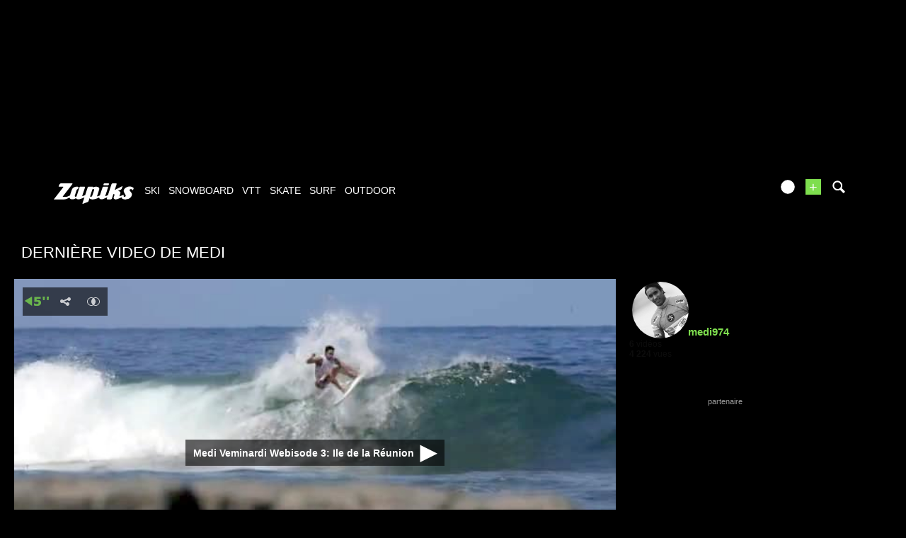

--- FILE ---
content_type: text/html; charset=UTF-8
request_url: https://www.zapiks.fr/pro/medi974/
body_size: 14169
content:
<!DOCTYPE html>
<html lang="fr"  class="">
                        <head>
                        <link rel="stylesheet" href="https://zpks.com/c/min/default-rwd-9df92c7fe.css"  type="text/css" media="screen" title="" />

                                    <link rel="stylesheet" href="https://zpks.com/c/min/connected-user-b80aa5bb4.css"  type="text/css" media="screen" title="" />

                                    <link rel="stylesheet" href="https://zpks.com/c/min/mediabox-9df92c7fe.css"  type="text/css" media="screen" title="" />

                                    <link rel="stylesheet" href="/mediabox/index.php?ProUrl=medi974&action=proGetCss"  type="text/css" media="screen, print" title="" />

                                    <link rel="icon" href="/c/i/favicon.ico"  type="image/x-icon" />

                                    <link rel="alternate" href="http://www.zapiks.com/pro/medi974/"  lang="en" hreflang="en" title="medi974" />

                                    <meta charset="UTF-8" />
            <title>medi974</title>
            <meta name="description" content="medi974" />
            <meta name="viewport" content="width=device-width, initial-scale=1" />    <meta name="robots" content="max-snippet:-1, max-image-preview:large, max-video-preview:-1" />
    <meta property="fb:page_id" content="47682834736" />
    <meta property="fb:app_id" content="108480335844559" />
                <script type="text/javascript" src="https://97m.fr/j/min/modernizr-5e1d5c2ae.js"></script>
                <script>(function(w,d,s,l,i){w[l]=w[l]||[];w[l].push({'gtm.start':
        new Date().getTime(),event:'gtm.js'});var f=d.getElementsByTagName(s)[0],
    j=d.createElement(s),dl=l!='dataLayer'?'&l='+l:'';j.async=true;j.src=
    'https://www.googletagmanager.com/gtm.js?id='+i+dl;f.parentNode.insertBefore(j,f);
})(window,document,'script','dataLayer','GTM-TSS2LRX');</script>
                    

        </head>
        <body id="user-layout" class="responsive mediabox fr scroll-detect" >
            <noscript><iframe src="https://www.googletagmanager.com/ns.html?id=GTM-TSS2LRX" height="0" width="0" style="display:none;visibility:hidden"></iframe></noscript>
            <div id="top"></div>
            <a href="#top" class="arrow-navigation to-top" aria-label="Aller en haut de la page">
                <b class="arrow"></b>
            </a>
            <a href="#corporate_footer" class="arrow-navigation to-bottom" aria-label="Aller en bas de la page">
                <b class="arrow"></b>
            </a>
                    <div class="container-header guest webview-hidden">
            <div class="pub pub_banner_h  hidden-phone" data-zone="486"><ins data-revive-id="e170c58adbfa93764e2dfc8aed0c82d0" data-revive-zoneid="486"><div class="placeholder"><div></div></div></ins><script async src="//ads.1997media.com/delivery/asyncjs2.php"></script></div><div class="pub pub_mobile_h  visible-phone" data-zone="607"><ins data-revive-id="e170c58adbfa93764e2dfc8aed0c82d0" data-revive-zoneid="607"><div class="placeholder"><div></div></div></ins><script async src="//ads.1997media.com/delivery/asyncjs2.php"></script></div>            <div class="header header-main">

                <div class="header-logo">
                    <a class="brand" href="/">
                        <svg xmlns="http://www.w3.org/2000/svg" xmlns:a="http://ns.adobe.com/AdobeSVGViewerExtensions/3.0/" xmlns:xlink="http://www.w3.org/1999/xlink" class="" enable-background="new 0 0 646 167" height="167px" overflow="visible" version="1.1" viewBox="0 0 646 167" width="646px" x="0px" y="0px" xml:space="preserve">
<defs>
</defs>
<path d="M634.736,30.928c-4.396-2.272-9.13-3.803-14.18-4.6c-1.084-0.228-2.154-0.397-3.215-0.512  c-1.06-0.111-2.163-0.17-3.32-0.17c-1.233-0.112-2.562-0.112-3.985,0c-1.424,0.113-2.845,0.228-4.267,0.339  c-7.96,1.022-15.934,3.976-23.93,8.858c-8.001,4.88-13.36,11.525-16.095,19.931c-1.329,4.085-1.576,7.778-0.739,11.068  c0.834,3.293,2.04,6.417,3.62,9.366c2.411,4.319,4.347,7.781,5.807,10.394c1.267,2.498,2.45,4.8,3.559,6.897  c1.108,2.1,1.779,3.32,2.018,3.662c0.623,0.908,0.98,1.874,1.049,2.896c0.067,1.023-0.074,2.103-0.446,3.237  c-0.108,0.34-0.245,0.652-0.388,0.936c-0.152,0.285-0.283,0.597-0.397,0.938c-0.449,0.683-0.952,1.334-1.503,1.959  c-0.547,0.627-1.205,1.223-1.97,1.785c-0.912,0.686-1.795,1.195-2.662,1.537c-0.86,0.342-1.751,0.509-2.675,0.509  c-1.503,0-2.792-0.398-3.858-1.191c-1.07-0.795-1.805-1.817-2.204-3.065c-0.727-2.045-0.844-4.23-0.382-6.558  c0.469-2.325,0.469-2.325,0.469-2.325c0.768-2.61-1.504-3.681-5.042-2.378c0,0-3.884,1.43-6.929,2.811  c-5.272,2.047-17.866,6.771-18.693,7.001c-1.013,0.283-1.871,0.428-2.56,0.428c-0.465,0-0.835-0.114-1.104-0.339  c-0.271-0.23-0.338-0.569-0.188-1.024c1.183-3.636,2.371-7.297,3.57-10.982c1.202-3.696,2.369-7.3,3.517-10.819  c1.735-5.338,1.067-9.51-1.993-12.519c-3.068-3.011-6.815-4.97-11.255-5.876c-1.076-0.228-2.168-0.425-3.271-0.596  c-1.096-0.174-2.17-0.258-3.206-0.258l-0.219,0.028c1.166-0.611,2.329-1.186,3.368-1.651l19.675-8.77  c3.198-1.427,6.787-5.287,7.978-8.582l5.913-16.389c1.189-3.293-0.39-4.685-3.508-3.089L508.3,45.706  c-3.116,1.595-8.067,4.463-11.004,6.374c0,0-3.313,2.154-4.392-0.353L507.462,6.96c1.164-3.586-0.967-6.523-4.739-6.523h-27.514  c-3.771,0-7.812,2.937-8.978,6.523L437.09,96.59c-5.967,2.423-18.148,7.364-18.581,7.494c-0.582,0.168-1.097,0.257-1.561,0.257  c-0.579,0-0.998-0.145-1.246-0.43c-0.253-0.28-0.289-0.709-0.105-1.276c2.07-6.358,4.126-12.687,6.175-18.992  c2.051-6.301,4.106-12.633,6.173-18.99c2.032-6.245,4.08-12.549,6.15-18.908c2.064-6.356,4.022-12.384,4.022-12.384  c1.167-3.586-0.965-6.523-4.738-6.523h-30.802c-3.771,0-7.813,2.937-8.979,6.523l-21.087,64.864  c-5.785,2.279-17.572,6.919-18.859,7.389c-1.703,0.627-1.703,0.627-1.703,0.627c-1.988,0.451-2.661-2.113-1.495-5.702l15.823-48.661  c2.475-7.608,1.554-13.397-2.756-17.375c-4.312-3.972-9.762-6.302-16.352-6.981c-0.655-0.119-1.319-0.201-1.994-0.256  c-0.675-0.058-1.361-0.086-2.054-0.086c-1.27,0-2.576,0.028-3.923,0.086c-1.348,0.055-2.693,0.198-4.033,0.423  c-3.307,0.57-6.627,1.452-9.959,2.644c-3.333,1.194-3.333,1.194-3.333,1.194c-2.001,1.014-5.189,1.858-4.476-0.345  c0.717-2.199-1.784-4.001-5.557-4.001h-29.417c-3.771,0-7.812,2.935-8.978,6.521l-20.239,62.251  c-5.071,1.993-19.786,7.766-20.359,7.959c0,0,0,0-0.576,0.173c-0.574,0.168-1.091,0.257-1.554,0.257  c-0.467,0-0.822-0.145-1.076-0.43c-0.254-0.28-0.254-0.28-0.254-0.28c0.083-0.549,1.106-3.931,2.272-7.52l20.4-62.751  c1.167-3.585-0.966-6.522-4.739-6.522h-30.976c-3.772,0-7.48,1.917-8.241,4.259c-0.762,2.342-22.196,68.251-22.196,68.251  c-1.166,3.589-2.271,5.763-3.57,7.435c0,0-0.92,0.877-2.239,1.389c-1.328,0.509-2.618,0.767-3.889,0.767  c-2.315,0-4.197-0.767-5.665-2.303c-1.463-1.531-1.736-3.717-0.812-6.555c1.224-3.75,2.442-7.495,3.656-11.24  c1.218-3.751,2.458-7.552,3.714-11.416c1.214-3.744,2.433-7.491,3.653-11.239c1.216-3.749,2.436-7.496,3.655-11.244  c0.924-2.838,2.598-4.964,4.901-6.556c2.585-1.788,6.335-2.288,6.335-2.288c0.179,0,4.807-15.588,4.807-15.588  c-0.888-0.469-6.239-3.724-14.703-3.672c-0.576,0.003-12.14-0.052-25.253,6.812c-7.364,3.854-11.559,11.854-11.559,11.854  c-1.793,3.317-4.219,8.967-5.385,12.554l-12.942,39.811c-1.132,0.745-2.225,1.454-3.272,2.125  c-2.044,1.31-16.133,7.298-19.733,8.431c-3.607,1.135-7.768,1.705-12.5,1.705c-2.085,0-4.161,0-6.243,0  c-2.076,0-4.137-0.057-6.179-0.172c-2.195,0-4.337,0-6.414,0s-2.076,0-2.076,0c-2.286,0-2.273-2.444,0.03-5.431L150.313,5.87  c2.303-2.987,1.101-5.432-2.671-5.432H56.897c-3.772,0-8.24,2.761-9.928,6.133l-7.207,14.396c-1.689,3.372,0.016,6.133,3.788,6.133  h29.417c3.772,0,4.972,2.442,2.665,5.426L0,130.396c14.197,0,28.402,0,42.607,0c14.213,0,28.411,0,42.621,0  c1.382,0,2.797-0.082,4.237-0.252c1.444-0.172,2.889-0.37,4.352-0.596c5.569-1.136,11.185-3.155,16.862-6.047  c3.551-1.812,10.424-5.354,16.081-8.752c0.069,1.256,0.323,2.849,1.064,4.493c1.604,3.575,4.254,6.272,7.938,8.086  c1.898,0.912,4.038,1.622,6.411,2.135c2.373,0.511,4.832,0.763,7.375,0.763c0.232,0,0.431,0,0.602,0c0.177,0,0.322,0,0.433,0  c5.234-0.115,10.579-1.19,16.038-3.231c5.452-2.044,9.039-4.828,9.039-4.828c2.979-2.311,5.381,0.764,7.102,2.446  c0,0,0.234,0.928,3.55,2.804c3.318,1.874,7.161,2.866,11.506,2.979c0.119,0,0.231,0,0.347,0c0.114,0,0.233,0,0.352,0  c1.266,0,2.562-0.082,3.886-0.252c1.328-0.172,1.328-0.172,1.328-0.172c1.348-0.142,3.929-0.601,5.735-1.021c0,0,0,0,1.723-0.512  c1.726-0.51,1.726-0.51,1.726-0.51c1.926-0.798,10.814-3.702,18.053-6.763c2.395-1.016,9.998-4.111,16.265-6.837l-15.654,48.146  c-1.165,3.589,0.757,5.406,4.273,4.039l36.587-14.215c3.516-1.367,7.347-5.421,8.512-9.008l7.233-22.261  c1.778,3.066,4.497,5.365,8.148,6.898c3.664,1.534,7.729,2.354,12.196,2.467c0.653,0.118,1.303,0.172,1.935,0.172  c0.638,0,1.301,0,1.993,0c1.152,0,2.288-0.029,3.407-0.086c1.112-0.054,2.25-0.086,3.407-0.086c7.88-0.79,12.745-2.071,18.049-3.663  c5.315-1.589,10.578-3.62,17.487-6.555c2.053-0.87,7.978-3.26,12.667-5.397c-0.647,4.406,0.423,7.921,3.256,10.507  c3.603,3.295,8.413,4.938,14.419,4.938c6.234,0,12.802-1.644,19.708-4.938c5.672-2.703,18.688-8.022,26.818-12.035l-3.453,10.622  c-1.167,3.588,0.965,6.521,4.735,6.521h27.513c3.771,0,7.811-2.934,8.978-6.521l11.557-35.549c0.268-0.111,3.223-0.511,3.456-0.511  c2.314,0,3.985,0.712,5.024,2.133c1.044,1.419,1.14,3.434,0.292,6.043c-0.41,1.25-0.827,2.528-1.249,3.833  c-0.425,1.306-0.84,2.586-1.248,3.832c-0.445,1.366-0.879,2.697-1.301,4.004c-0.426,1.305-0.84,2.583-1.244,3.832  c-1.992,6.132-1.43,10.87,1.698,14.223c3.126,3.35,7.693,5.025,13.698,5.025c6.47,0,12.695-1.392,18.678-4.175  c4.969-2.312,21.438-9.238,28.757-12.634c0.364,2.385,1.163,4.64,2.465,6.756c2.087,3.182,5.006,5.482,8.758,6.904  c3.757,1.417,7.753,2.353,12,2.805c1.382,0,2.756,0.032,4.127,0.086c1.364,0.057,2.68,0.086,3.952,0.086  c2.775,0,6.221-0.396,10.354-1.194c4.126-0.791,8.489-1.871,13.092-3.235c0.262-0.113,0.522-0.196,0.774-0.254  c0.245-0.059,0.505-0.138,0.771-0.255c18.522-8.043,24.108-22.995,24.108-22.995c0.489-0.794,0.856-1.56,1.091-2.297  c0.243-0.739,0.494-1.505,0.75-2.302c1.557-4.428,1.883-8.545,0.981-12.348c-0.895-3.804-2.522-7.24-4.872-10.308  c-0.985-1.248-1.964-2.496-2.945-3.744c-0.978-1.249-1.898-2.5-2.762-3.751c-1.017-1.136-2.013-2.327-2.997-3.576  c-0.978-1.248-1.958-2.498-2.935-3.747c-0.472-0.682-0.885-1.361-1.248-2.042c-0.355-0.682-0.574-1.418-0.66-2.215  c-0.05-0.57-0.069-1.135-0.054-1.705c0.011-0.564,0.086-1.079,0.236-1.532c0.407-1.248,1.179-2.383,2.323-3.405  c1.14-1.022,2.705-1.76,4.7-2.216c0.388-0.114,0.729-0.199,1.039-0.254c0.309-0.057,0.633-0.088,0.979-0.088  c0.384-0.109,0.722-0.167,1.014-0.167c0.287,0,0.604,0,0.954,0c2.999,0,5.613,0.824,7.85,2.467c2.24,1.647,4.255,3.438,6.054,5.369  c0.313,0.452,0.686,0.907,1.114,1.361c0.433,0.452,0.433,0.452,0.433,0.452c0.375,0.5,6.498-16.973,6.498-16.973  C642.729,36.096,639.135,33.199,634.736,30.928z M325.326,55.284c-1.11,3.407-2.215,6.812-3.325,10.219  c-1.106,3.406-2.231,6.871-3.378,10.393c-1.324,4.084-2.664,8.203-4.018,12.348c-1.345,4.145-2.662,8.205-3.955,12.178  c-0.922,2.841-2.555,5.023-4.907,6.559c-2.344,1.533-4.669,2.298-6.978,2.298c-1.198,0.112-3.578-0.824-3.578-0.824  c-0.803-0.893-2.279-1.423-1.114-5.012l17.483-54.291c1.219-0.906,2.479-1.587,3.783-2.045c1.304-0.451,2.529-0.679,3.685-0.679  c2.347-0.112,4.214,0.624,5.605,2.215C326.013,50.232,326.249,52.448,325.326,55.284z" fill="#FFFFFF"></path>
<path d="M405.965,16.282h29.687c3.773,0,7.708-2.968,8.751-6.593l0.887-3.098C446.331,2.966,444.097,0,440.322,0  h-29.691c-3.771,0-7.71,2.966-8.746,6.591l-0.887,3.098C399.959,13.314,402.194,16.282,405.965,16.282z" fill="#FFFFFF"></path>
</svg>                    </a>
                </div>
                <div class="header-social-user">
                                <nav class="header-navigation-bar header-navigation-user header-navigation-search">
                <ul class="nav navigation navigation-top header-navigation">
                    <li class="navigation-top-item">
                        <a href="/search.php" class="search-icon navigation-top-link js-toggle-search">
                            <svg xmlns="http://www.w3.org/2000/svg" class="" enable-background="new 0 0 20 20" version="1.1" viewBox="0 0 20 20" x="0px" y="0px" xml:space="preserve">
<path d="M17.545,15.467l-3.779-3.779c0.57-0.935,0.898-2.035,0.898-3.21c0-3.417-2.961-6.377-6.378-6.377  C4.869,2.1,2.1,4.87,2.1,8.287c0,3.416,2.961,6.377,6.377,6.377c1.137,0,2.2-0.309,3.115-0.844l3.799,3.801  c0.372,0.371,0.975,0.371,1.346,0l0.943-0.943C18.051,16.307,17.916,15.838,17.545,15.467z M4.004,8.287  c0-2.366,1.917-4.283,4.282-4.283c2.366,0,4.474,2.107,4.474,4.474c0,2.365-1.918,4.283-4.283,4.283  C6.111,12.76,4.004,10.652,4.004,8.287z"></path>
</svg>                        </a>
                    </li>
                </ul>

            </nav>


            
        <nav class="header-navigation-bar header-navigation-user pull-right">
            <ul class="nav navigation navigation-top header-navigation">
                <li class="navigation-top-item">
                    <a class="navigation-top-link nav-top-link-upload"
                       href="/upload/"
                       title="ajoutez votre vidéo"
                       >+</a>
                </li>
            </ul>
        </nav>
                <script type="text/javascript">var session_info = {"connected":"not-connected","username":"","xss-key":"iz1LAxm2E2pcQ5c0v32s38Xjp9KmZUH0"};</script>
                    <nav class="header-navigation-bar header-navigation-user js-user-navigation">
                                    <ul class="nav navigation navigation-top navigation-top-user header-navigation js-not-connected">
                                                <li class="navigation-top-item" id="user-nav">
                            <a href="/connect/" class="navigation-top-link login_link">
                                <svg data-src="/i/entypo/circle-with-user.svg" class="login"></svg>
                            </a>
                        </li>
                    </ul>
                                </nav>

                            <!-- notifiations -->
                    <nav class="header-navigation-bar header-navigation-notification">
                    
                <ul class="navigation navigation-top header-navigation navigation-top-notification js-user-connected">
                    <li class="navigation-top-item js-delay-for-close right-align" id="notifications">
                        <a href="/utils/notifications.php" class="notifications navigation-top-link"
                           title="Notifications">
                            <svg xmlns="http://www.w3.org/2000/svg" xmlns:xlink="http://www.w3.org/1999/xlink" class="" enable-background="new 0 0 20 20" version="1.1" viewBox="0 0 20 20" x="0px" y="0px" xml:space="preserve">
<path d="M14.65,8.512c-2.28-4.907-3.466-6.771-7.191-6.693C6.132,1.846,6.45,0.857,5.438,1.232C4.428,1.607,5.295,2.156,4.261,3.005  c-2.902,2.383-2.635,4.587-1.289,9.84c0.567,2.213-1.367,2.321-0.602,4.465c0.559,1.564,4.679,2.219,9.025,0.607  c4.347-1.613,7.086-4.814,6.527-6.378C17.157,9.394,15.611,10.578,14.65,8.512z M10.924,16.595c-3.882,1.44-7.072,0.594-7.207,0.217  c-0.232-0.65,1.253-2.816,5.691-4.463c4.438-1.647,6.915-1.036,7.174-0.311C16.735,12.467,14.807,15.154,10.924,16.595z   M9.676,13.101c-2.029,0.753-3.439,1.614-4.353,2.389c0.643,0.584,1.847,0.726,3.046,0.281c1.527-0.565,2.466-1.866,2.095-2.904  c-0.005-0.013-0.011-0.023-0.016-0.036C10.197,12.913,9.94,13.002,9.676,13.101z"></path>
</svg>                            <span class="badge badge-notifications js-notification-counter"></span>
                        </a>
                        <div
                            class="navigation navigation-sub header-navigation-notification-list">
                            <div class="navigation-sub-block notifications-title">
                                <div class="pull-right notifications-links"><a
                                        href="/utils/notifications.php?action=markAllAsRead"
                                        class="js-mark-notifications-as-read">
                                        Marquer comme lu</a> -
                                    <a href="/utils/notifications.php">Paramètres</a>
                                </div>
                                <div class="navigation-top-link">Notifications</div>
                            </div>
                            <ul class="navigation notification-list-container js-notifications-list-container">
                            </ul>
                            <div class="navigation-sub-block">
                                <a href="/utils/notifications.php"
                                   class="see-more-link">Voir tout</a>
                            </div>
                        </div>
                    </li>
                </ul>

                                    </nav> <!-- /header-navigation-notification -->
                                    </div>
                <nav class="header-navigation-bar header-navigation-main">
                    <ul class="nav navigation navigation-top header-navigation">
                                    <li class="navigation-top-item active"
                id="ski">
                <a href="/ski_/" class="navigation-top-link "
                   title="vidéos de ski">ski</a>
                                </li>            <li class="navigation-top-item active"
                id="snowboard">
                <a href="/snowboard_/" class="navigation-top-link "
                   title="vidéos de snowboard">snowboard</a>
                                </li>            <li class="navigation-top-item active"
                id="vtt">
                <a href="/vtt_/" class="navigation-top-link "
                   title="vidéos de vtt">vtt</a>
                                </li>            <li class="navigation-top-item active right-align"
                id="skate">
                <a href="/skate_/" class="navigation-top-link "
                   title="vidéos de skate">skate</a>
                                </li>            <li class="navigation-top-item active right-align"
                id="surf">
                <a href="/surf_/" class="navigation-top-link "
                   title="vidéos de surf">surf</a>
                                </li>            <li class="navigation-top-item active right-align"
                id="outdoor">
                <a href="/outdoor_/" class="navigation-top-link "
                   title="vidéos de outdoor">outdoor</a>
                                </li>                        <li class="clearfix" style="clear:both;float:none;"></li>
                    </ul>
                </nav>
                                <div class="header-search-box search-box js-ajax-search">
                <form action="/search.php" method="get" class="search-form" data-more-results="voir plus de r&eacute;sultats" data-no-results="Pas de r&eacute;sultats correspondants &agrave; votre recherche">
                    <input type="hidden" name="per_page" value="5" />
                                        <input type="hidden" name="action" value="search" />
                                            <input class="search-q" type="text" placeholder="..." name="q" autocomplete="off" />
                    <button type="submit"> <svg xmlns="http://www.w3.org/2000/svg" class="" enable-background="new 0 0 20 20" version="1.1" viewBox="0 0 20 20" x="0px" y="0px" xml:space="preserve">
<path d="M17.545,15.467l-3.779-3.779c0.57-0.935,0.898-2.035,0.898-3.21c0-3.417-2.961-6.377-6.378-6.377  C4.869,2.1,2.1,4.87,2.1,8.287c0,3.416,2.961,6.377,6.377,6.377c1.137,0,2.2-0.309,3.115-0.844l3.799,3.801  c0.372,0.371,0.975,0.371,1.346,0l0.943-0.943C18.051,16.307,17.916,15.838,17.545,15.467z M4.004,8.287  c0-2.366,1.917-4.283,4.282-4.283c2.366,0,4.474,2.107,4.474,4.474c0,2.365-1.918,4.283-4.283,4.283  C6.111,12.76,4.004,10.652,4.004,8.287z"></path>
</svg></button>
                </form>
                <div class="search-results">
                    <img src="/i/loading-mac.gif" class="loading" />
                    <div class="js-search-results"></div>
                    <div class="clearfix"></div>
                </div>
            </div>
            </div>

        </div>
                <div class="js-feedback-container page-alert">
        </div>
                        <div class="container-semifluid container-after-header">
                        <div class="row-fluid row-desktop">
                <div class="span12">
                                        <h2 class="headings-inverse headings-listings">Derni&egrave;re video de Medi</h2>
                                    <div class="list-container list-pro-content">
                    <div class="video-content-big list-block">
                                    <div class="player-container">
                                <div class="embed">
                            <style>
            .jw-skin-bekle .jw-dock-button, .jw-skin-bekle .jw-controlbar, .jw-skin-bekle .jw-display-icon-container, .jw-skin-bekle .jw-time-tip, .jw-skin-bekle .jw-volume-tip, .jw-skin-bekle .jw-menu, .jw-skin-bekle .jw-skip
            {
                border-radius: 0;
            }
            .jw-skin-bekle .jw-menu .jw-active-option
            {
                background: transparent !important;
                color: #7ede4e !important;
            }
            .jw-skin-bekle .jw-dock-button
            {
                float: left;
                margin: 0;
            }
            .jw-skin-bekle .jw-logo-top-right
            {
                top: 0.5em !important;
            }
            .jw-skin-bekle .jw-title
            {
                background: none;
                padding-right: 0 !important;
                top: 50%;
                text-align: center;
            }
            .jw-skin-bekle .jw-title-primary
            {
                background: rgba(0,0,0,0.6);
                width: auto;
                display: inline;
                padding: 0.75em;
            }
            .jw-skin-bekle .jw-title-primary:after
            {
                font-family: jw-icons;
                -webkit-font-smoothing: antialiased;
                font-style: normal;
                font-weight: 400;
                text-transform: none;
                background-color: transparent;
                font-variant: normal;
                -webkit-font-feature-settings: "liga";
                -ms-font-feature-settings: "liga" 1;
                -o-font-feature-settings: "liga";
                font-feature-settings: "liga";
                -moz-osx-font-smoothing: grayscale;
                vertical-align: middle!important;
                font-size: 2em;
                margin-left: 5px;
                content: "\E60E";
            }
            .jw-skin-bekle .jw-slider-horizontal
            {
                background: none !important;
            }
            .jw-skin-bekle .jw-display-icon-container
            {
                display: none;
            }
            .jw-skin-bekle .jw-plugin-related .jw-related-col-4 .jw-related-thumb
            {
                width: 24%;
                margin: 0.5%;
            }
            .jw-skin-bekle .jw-plugin-related .jw-related-col-3 .jw-related-thumb
            {
                width: 32.3%;
                margin: 0.5%;
            }
            .jw-skin-bekle .jw-plugin-related .jw-related-col-2 .jw-related-thumb
            {
                width: 49%;
                margin: 0.5%;
            }
            .jw-skin-bekle .jw-related-thumb-cover
            {
                background-color: rgba(0,0,0,.5) !important;
                display: block !important;

            }
            .jw-skin-bekle .jw-related-thumb-title
            {
                display: block !important;
            }
        </style>
        <div style="height : 0; padding-bottom: 56.25%;" class="embed-container">
                            <div class="video video-responsive js-video-player" id="video88493"
                     data-lang="fr"
                     data-playlist='[{"title":"Medi Veminardi Webisode 3: Ile de la R\u00e9union","mediaid":88493,"image":"https:\/\/zpks.com\/v\/1\/7\/171714\/88493-4.jpg","sources":[{"file":"https:\/\/zpks.com\/v\/1\/7\/171714\/88493-1280-full.mp4","label":"720p"},{"file":"https:\/\/zpks.com\/v\/1\/7\/171714\/88493.mp4","label":"360p","default":"true"},{"file":"https:\/\/zpks.com\/v\/1\/7\/171714\/88493-480-ipod.mp4","label":"270p"}],"tracks":[{"file":"\/view\/index.php?action=previewsVTTFile&MediaId=88493","kind":"thumbnails"}]}]'
                     data-aspectratio="640:360"
                     data-media-id="88493"
                     data-media-url="https://www.zapiks.fr/medi-veminardi-webisode-3-il.html"
                     data-preroll=""
                     data-midroll=""
                     data-postroll=""
                     data-ad-duration=""
                     data-tracker="/view/index.php?action=pretrack&amp;MediaId=88493&amp;flv=88493-171714&amp;RefererId=0"
                     data-related="1"
                     data-related-heading="Vid&eacute;os associ&eacute;es"
                     data-show-share="1"
                     data-share-heading="Partager"
                     data-embed-code="&lt;div style=&quot;width : 100%; height : 0; padding-bottom : 56%; position : relative;&quot;&gt;&lt;iframe src=&quot;https://www.zapiks.fr/index.php?action=playerIframe&amp;amp;media_id=88493&amp;amp;width=640&amp;amp;height=360&amp;amp;autoStart=false&amp;amp;language=fr&quot; style=&quot;position : absolute; top : 0; left : 0; width : 100%; height : 100%;&quot; frameborder=&quot;0&quot; scrolling=&quot;no&quot; allowfullscreen&gt;&lt;/iframe&gt;&lt;/div&gt;&lt;div style=&quot;font-size: 90%; text-align : center;&quot;&gt;&lt;a href=&quot;https://www.zapiks.fr/medi-veminardi-webisode-3-il.html&quot; title=&quot;Medi Veminardi Webisode 3: Ile de la R&amp;eacute;union&quot;&gt;Medi Veminardi Webisode 3: Ile de la R&amp;eacute;union&lt;/a&gt;&lt;/div&gt;"
                     data-show-logo=""
                     data-autoplay=""
                     data-repeat=""
                     data-mute=""
                     data-show-previews="1"
                ></div>
                        </div>
                        </div>
            </div>
                                </div>
                                            <div class="list-block">
                                    <div class="user-meta">
                    <div class="avatar-container">
            <div class="avatar-content" itemprop="name" content="medi974">
                <span title="medi974" alt="medi974" class="user-avatar">
                    <img itemprop="image" class="user-avatar-img avatar_2" src="https://zpks.com/p/1/7/171714/profile-2.jpg" alt="medi974" title="medi974"/>
                </span>
            </div>
        </div>            <a class="user-link" href="/pro/medi974/">
                medi974            </a>
                            <br/>
                <strong>6</strong>
                vidéos                            <br/>
            <strong>4 224</strong>
            vues            <br/><br/>
                        <div class="clearfix"><!--w3c--></div>
        </div>
                                    <!-- admin -->
                                                        <div class="pub-pro-big-player">
                                                </div>
                
            <div class="container-ad  ">
                <div class="pub pub_300_250 " data-zone="507"><ins data-revive-id="e170c58adbfa93764e2dfc8aed0c82d0" data-revive-zoneid="507"><div class="placeholder"><div></div></div></ins><script async src="//ads.1997media.com/delivery/asyncjs2.php"></script></div>            </div>

                            <div class="container-semifluid ">
                                                </div>
                                                    </div>
                                        </div>
<!--                <h2>Medi Veminardi Webisode 3: Ile de la R&eacute;union</h2>-->
                                </div>
            </div>
            <div class="row-fluid">
                <div class="span12">
                                            <h2 class="headings-inverse headings-listings">Bienvenu sur le Channel pro de Medi VEMINARDI</h2>
                                            <div class="list-container ">
                                                            <div class="video-content-main list-block video-content-secondary">
                                               <div class="player-container teaser">
            <div class="embed">
                <a class="daily-video" href="/medi-veminardi-webisode-1-ba.html" title="Medi Veminardi Webisode 1: Back Home">
                    <img class="daily-video-img" src="https://zpks.com/v/1/7/171714/65759-3.jpg" />
                    <div class="play-button player-play-button"></div>
                                            <div class="player-accomplishments">
                                                                    <div
                                            class="accomplishment accomplishment-premium accomplishment-fr">
                                            <span class="label"></span>
                                        </div>
                                                                            <div
                                            class="accomplishment accomplishment-views-1000 accomplishment-fr">
                                            <span class="label"></span>
                                        </div>
                                    
                        </div>
                                    </a>
            </div>
        </div>
                                            </div>
                                    <div class="list-block filler-hidden"></div>
                                    <div class="list-block">
                                        <div class="teaser-zoom teaser-video ">
            <a href="/medi-veminardi-webisode-1-ba.html" title="Vidéo - Medi Veminardi Webisode 1: Back Home" class="js-no-tooltip teaser-video-content">
                <div class="teaser-info js-dot">
                    <div class="external-block-title external-block-title-left">
                        Dernière vidéo                    </div>
                    <div class="clearfix"><!--W3C--></div>
                    <div class="js-teaser-title">
                                                <div class="teaser-title">
                            Medi Veminardi Webisode 1: Back Home                        </div>
                        <div class="teaser-intro"></div>
                    </div>
                </div>
                        <div class="teaser-counters">
            <span class="teaser-counter">
                2 313 Vues                        <span class="teaser-counter-separator">|</span>
                        <span class="teaser-counter-likes">
                            71                        </span>
                        <img src="/i/facebook-like-icon.png" alt="facebook" width="20" />
                                    </span>
        </div>
                    </a>
        </div>
                                            </div>
                                                        </div>
                    <div class="clearfix"><!--w3c--></div>
                    <h4 class="page_navigator"></h4>
                                            <h2 class="headings-inverse headings-listings">MEDI&#039;S WAY - WEBISODES</h2>
                                            <div class="list-container ">
                                                            <div class="video-content-main list-block video-content-secondary">
                                               <div class="player-container teaser">
            <div class="embed">
                <a class="daily-video" href="/medi-veminardi-webisode-1-ba.html" title="Medi Veminardi Webisode 1: Back Home">
                    <img class="daily-video-img" src="https://zpks.com/v/1/7/171714/65759-3.jpg" />
                    <div class="play-button player-play-button"></div>
                                            <div class="player-accomplishments">
                                                                    <div
                                            class="accomplishment accomplishment-premium accomplishment-fr">
                                            <span class="label"></span>
                                        </div>
                                                                            <div
                                            class="accomplishment accomplishment-views-1000 accomplishment-fr">
                                            <span class="label"></span>
                                        </div>
                                    
                        </div>
                                    </a>
            </div>
        </div>
                                            </div>
                                    <div class="list-block filler-hidden"></div>
                                    <div class="list-block">
                                        <div class="teaser-zoom teaser-video ">
            <a href="/medi-veminardi-webisode-1-ba.html" title="Vidéo - Medi Veminardi Webisode 1: Back Home" class="js-no-tooltip teaser-video-content">
                <div class="teaser-info js-dot">
                    <div class="external-block-title external-block-title-left">
                        Dernière vidéo                    </div>
                    <div class="clearfix"><!--W3C--></div>
                    <div class="js-teaser-title">
                                                <div class="teaser-title">
                            Medi Veminardi Webisode 1: Back Home                        </div>
                        <div class="teaser-intro"></div>
                    </div>
                </div>
                        <div class="teaser-counters">
            <span class="teaser-counter">
                2 313 Vues                        <span class="teaser-counter-separator">|</span>
                        <span class="teaser-counter-likes">
                            71                        </span>
                        <img src="/i/facebook-like-icon.png" alt="facebook" width="20" />
                                    </span>
        </div>
                    </a>
        </div>
                                            </div>
                                                        </div>
                    <div class="clearfix"><!--w3c--></div>
                    <h4 class="page_navigator"></h4>
                                            <h2 class="headings-inverse headings-listings">COMPETITIONS</h2>
                                            <div class="list-container ">
                                                            <div class="video-content-main list-block video-content-secondary">
                                               <div class="player-container teaser">
            <div class="embed">
                <a class="daily-video" href="/sooruz-lacanau-pro-aiwalk-la.html" title="Sooruz Lacanau Pro / Aiwalk Lacanau Pro 2011">
                    <img class="daily-video-img" src="https://zpks.com/v/1/7/171714/66739-3.jpg" />
                    <div class="play-button player-play-button"></div>
                                            <div class="player-accomplishments">
                            
                        </div>
                                    </a>
            </div>
        </div>
                                            </div>
                                    <div class="list-block filler-hidden"></div>
                                    <div class="list-block">
                                        <div class="teaser-zoom teaser-video ">
            <a href="/sooruz-lacanau-pro-aiwalk-la.html" title="Vidéo - Sooruz Lacanau Pro / Aiwalk Lacanau Pro 2011" class="js-no-tooltip teaser-video-content">
                <div class="teaser-info js-dot">
                    <div class="external-block-title external-block-title-left">
                        Dernière vidéo                    </div>
                    <div class="clearfix"><!--W3C--></div>
                    <div class="js-teaser-title">
                                                <div class="teaser-title">
                            Sooruz Lacanau Pro / Aiwalk Lacanau Pro 2011                        </div>
                        <div class="teaser-intro"></div>
                    </div>
                </div>
                        <div class="teaser-counters">
            <span class="teaser-counter">
                557 Vues            </span>
        </div>
                    </a>
        </div>
                                            </div>
                                    <div class="teaser-zoom teaser-video teaser-with-thumb js-teaser-item teaser-zoom list-block">
            <a href="/quiksilver-pro-junior-newqua-1.html" title="Vidéo - Quiksilver Pro Junior Newquay Day 2 Finals" class="js-no-tooltip teaser-video-content">
                <div class="teaser-thumbnail" style="background-image : url('https://zpks.com/v/1/1/113394/55010-6.jpg')" /></div>
                <div class="teaser-info js-dot">
                                                <div class="accomplishment accomplishment-teaser accomplishment-premium accomplishment-fr">
                                <span class="label"></span>
                            </div>
                                                <span class="teaser-sport">
                            Surf                        </span>
                        <span class="teaser-user">
                            par ASP Europe                        </span>
                        <span class="teaser-date js-timeago" datetime="2011-08-29T16:34:14+02:00">
                            le 29 août 2011                        </span>
                                            <div class="teaser-intro"></div>
                </div>
                <div class="teaser-title-block js-teaser-title">
                                        <span class="teaser-title">
                        Quiksilver Pro Junior Newquay Day 2 Finals                    </span>
                                                <div class="teaser-counters">
            <span class="teaser-counter">
                2 594 Vues                        <span class="teaser-counter-separator">|</span>
                        <span class="teaser-counter-likes">
                            131                        </span>
                        <img src="/i/facebook-like-icon.png" alt="facebook" width="20" />
                                    </span>
        </div>
        
                </div>
            </a>
        </div>
        <div class="teaser-zoom teaser-video teaser-with-thumb js-teaser-item teaser-zoom list-block">
            <a href="/airwalk-lacanau-pro-junior-f.html" title="Vidéo - Airwalk Lacanau Pro Junior Finals Day 4" class="js-no-tooltip teaser-video-content">
                <div class="teaser-thumbnail" style="background-image : url('https://zpks.com/v/1/1/113394/54425-6.jpg')" /></div>
                <div class="teaser-info js-dot">
                                                <div class="accomplishment accomplishment-teaser accomplishment-premium accomplishment-fr">
                                <span class="label"></span>
                            </div>
                                                <span class="teaser-sport">
                            Surf                        </span>
                        <span class="teaser-user">
                            par ASP Europe                        </span>
                        <span class="teaser-date js-timeago" datetime="2011-08-17T02:27:04+02:00">
                            le 17 août 2011                        </span>
                                            <div class="teaser-intro"></div>
                </div>
                <div class="teaser-title-block js-teaser-title">
                                        <span class="teaser-title">
                        Airwalk Lacanau Pro Junior Finals Day 4                    </span>
                                                <div class="teaser-counters">
            <span class="teaser-counter">
                3 638 Vues                        <span class="teaser-counter-separator">|</span>
                        <span class="teaser-counter-likes">
                            96                        </span>
                        <img src="/i/facebook-like-icon.png" alt="facebook" width="20" />
                                    </span>
        </div>
        
                </div>
            </a>
        </div>
        <div class="teaser-zoom teaser-video teaser-with-thumb js-teaser-item teaser-zoom list-block">
            <a href="/airwalk-lacanau-pro-junior-d-2.html" title="Vidéo - Airwalk Lacanau Pro Junior Day 3" class="js-no-tooltip teaser-video-content">
                <div class="teaser-thumbnail" style="background-image : url('https://zpks.com/v/1/1/113394/54360-6.jpg')" /></div>
                <div class="teaser-info js-dot">
                                                <div class="accomplishment accomplishment-teaser accomplishment-premium accomplishment-fr">
                                <span class="label"></span>
                            </div>
                                                <span class="teaser-sport">
                            Surf                        </span>
                        <span class="teaser-user">
                            par ASP Europe                        </span>
                        <span class="teaser-date js-timeago" datetime="2011-08-15T14:14:30+02:00">
                            le 15 août 2011                        </span>
                                            <div class="teaser-intro"></div>
                </div>
                <div class="teaser-title-block js-teaser-title">
                                        <span class="teaser-title">
                        Airwalk Lacanau Pro Junior Day 3                    </span>
                                                <div class="teaser-counters">
            <span class="teaser-counter">
                2 983 Vues                        <span class="teaser-counter-separator">|</span>
                        <span class="teaser-counter-likes">
                            126                        </span>
                        <img src="/i/facebook-like-icon.png" alt="facebook" width="20" />
                                    </span>
        </div>
        
                </div>
            </a>
        </div>
        <div class="teaser-zoom teaser-video teaser-with-thumb js-teaser-item teaser-zoom list-block">
            <a href="/airwalk-lacanau-pro-junior-d-1.html" title="Vidéo - Airwalk Lacanau Pro Junior Day 2" class="js-no-tooltip teaser-video-content">
                <div class="teaser-thumbnail" style="background-image : url('https://zpks.com/v/1/1/113394/54318-6.jpg')" /></div>
                <div class="teaser-info js-dot">
                                                <div class="accomplishment accomplishment-teaser accomplishment-views-1000 accomplishment-fr">
                                <span class="label"></span>
                            </div>
                                                <span class="teaser-sport">
                            Surf                        </span>
                        <span class="teaser-user">
                            par ASP Europe                        </span>
                        <span class="teaser-date js-timeago" datetime="2011-08-14T08:05:06+02:00">
                            le 14 août 2011                        </span>
                                            <div class="teaser-intro"></div>
                </div>
                <div class="teaser-title-block js-teaser-title">
                                        <span class="teaser-title">
                        Airwalk Lacanau Pro Junior Day 2                    </span>
                                                <div class="teaser-counters">
            <span class="teaser-counter">
                1 423 Vues                        <span class="teaser-counter-separator">|</span>
                        <span class="teaser-counter-likes">
                            12                        </span>
                        <img src="/i/facebook-like-icon.png" alt="facebook" width="20" />
                                    </span>
        </div>
        
                </div>
            </a>
        </div>
        <div class="teaser-zoom teaser-video teaser-with-thumb js-teaser-item teaser-zoom list-block">
            <a href="/airwalk-lacanau-pro-junior-d.html" title="Vidéo - Airwalk Lacanau Pro Junior Day 1" class="js-no-tooltip teaser-video-content">
                <div class="teaser-thumbnail" style="background-image : url('https://zpks.com/v/1/1/113394/54278-6.jpg')" /></div>
                <div class="teaser-info js-dot">
                                                <div class="accomplishment accomplishment-teaser accomplishment-views-1000 accomplishment-fr">
                                <span class="label"></span>
                            </div>
                                                <span class="teaser-sport">
                            Surf                        </span>
                        <span class="teaser-user">
                            par ASP Europe                        </span>
                        <span class="teaser-date js-timeago" datetime="2011-08-13T08:54:23+02:00">
                            le 13 août 2011                        </span>
                                            <div class="teaser-intro"></div>
                </div>
                <div class="teaser-title-block js-teaser-title">
                                        <span class="teaser-title">
                        Airwalk Lacanau Pro Junior Day 1                    </span>
                                                <div class="teaser-counters">
            <span class="teaser-counter">
                4 185 Vues                        <span class="teaser-counter-separator">|</span>
                        <span class="teaser-counter-likes">
                            61                        </span>
                        <img src="/i/facebook-like-icon.png" alt="facebook" width="20" />
                                    </span>
        </div>
        
                </div>
            </a>
        </div>
        <div class="teaser-zoom teaser-video teaser-with-thumb js-teaser-item teaser-zoom list-block">
            <a href="/day-5-finals-islas-canarias-.html" title="Vidéo - Day 5 Finals Islas Canarias Santa Pro Junior " class="js-no-tooltip teaser-video-content">
                <div class="teaser-thumbnail" style="background-image : url('https://zpks.com/v/1/1/113394/50799-6.jpg')" /></div>
                <div class="teaser-info js-dot">
                                                <div class="accomplishment accomplishment-teaser accomplishment-views-5000 accomplishment-fr">
                                <span class="label"></span>
                            </div>
                                                <span class="teaser-sport">
                            Surf                        </span>
                        <span class="teaser-user">
                            par ASP Europe                        </span>
                        <span class="teaser-date js-timeago" datetime="2011-05-16T02:22:54+02:00">
                            le 16 mai 2011                        </span>
                                            <div class="teaser-intro"></div>
                </div>
                <div class="teaser-title-block js-teaser-title">
                                        <span class="teaser-title">
                        Day 5 Finals Islas Canarias Santa Pro Junior                     </span>
                                                <div class="teaser-counters">
            <span class="teaser-counter">
                8 011 Vues                        <span class="teaser-counter-separator">|</span>
                        <span class="teaser-counter-likes">
                            338                        </span>
                        <img src="/i/facebook-like-icon.png" alt="facebook" width="20" />
                                    </span>
        </div>
        
                </div>
            </a>
        </div>
        <div class="teaser-zoom teaser-video teaser-with-thumb js-teaser-item teaser-zoom list-block">
            <a href="/yop-reunion-surf-pro-junior--1.html" title="Vidéo - Yop Reunion Surf Pro Junior - Day 1" class="js-no-tooltip teaser-video-content">
                <div class="teaser-thumbnail" style="background-image : url('https://zpks.com/v/1/1/113394/49124-6.jpg')" /></div>
                <div class="teaser-info js-dot">
                                                <div class="accomplishment accomplishment-teaser accomplishment-premium accomplishment-fr">
                                <span class="label"></span>
                            </div>
                                                <span class="teaser-sport">
                            Surf                        </span>
                        <span class="teaser-user">
                            par ASP Europe                        </span>
                        <span class="teaser-date js-timeago" datetime="2011-04-09T22:54:00+02:00">
                            le 9 avril 2011                        </span>
                                            <div class="teaser-intro"></div>
                </div>
                <div class="teaser-title-block js-teaser-title">
                                        <span class="teaser-title">
                        Yop Reunion Surf Pro Junior - Day 1                    </span>
                                                <div class="teaser-counters">
            <span class="teaser-counter">
                6 000 Vues                        <span class="teaser-counter-separator">|</span>
                        <span class="teaser-counter-likes">
                            119                        </span>
                        <img src="/i/facebook-like-icon.png" alt="facebook" width="20" />
                                    </span>
        </div>
        
                </div>
            </a>
        </div>
                            </div>
                    <div class="clearfix"><!--w3c--></div>
                    <h4 class="page_navigator"></h4>
                                            <h2 class="headings-inverse headings-listings">MEDIA BOOK</h2>
                                            <div class="list-container ">
                                                            <div class="video-content-main list-block video-content-secondary">
                                               <div class="player-container teaser">
            <div class="embed">
                <a class="daily-video" href="/icones-surf-teaser-vol-1.html" title="Icones Surf Teaser Vol. 1">
                    <img class="daily-video-img" src="https://zpks.com/v/1/7/171714/66872-3.jpg" />
                    <div class="play-button player-play-button"></div>
                                            <div class="player-accomplishments">
                            
                        </div>
                                    </a>
            </div>
        </div>
                                            </div>
                                    <div class="list-block filler-hidden"></div>
                                    <div class="list-block">
                                        <div class="teaser-zoom teaser-video ">
            <a href="/icones-surf-teaser-vol-1.html" title="Vidéo - Icones Surf Teaser Vol. 1" class="js-no-tooltip teaser-video-content">
                <div class="teaser-info js-dot">
                    <div class="external-block-title external-block-title-left">
                        Dernière vidéo                    </div>
                    <div class="clearfix"><!--W3C--></div>
                    <div class="js-teaser-title">
                                                <div class="teaser-title">
                            Icones Surf Teaser Vol. 1                        </div>
                        <div class="teaser-intro"></div>
                    </div>
                </div>
                        <div class="teaser-counters">
            <span class="teaser-counter">
                274 Vues                        <span class="teaser-counter-separator">|</span>
                        <span class="teaser-counter-likes">
                            3                        </span>
                        <img src="/i/facebook-like-icon.png" alt="facebook" width="20" />
                                    </span>
        </div>
                    </a>
        </div>
                                            </div>
                                    <div class="teaser-zoom teaser-video teaser-with-thumb js-teaser-item teaser-zoom list-block">
            <a href="/emission-disney-xd-quisilver.html" title="Vidéo - Emission Disney XD Quisilver Pro Newquay 2011" class="js-no-tooltip teaser-video-content">
                <div class="teaser-thumbnail" style="background-image : url('https://zpks.com/v/1/7/171714/66870-6.jpg')" /></div>
                <div class="teaser-info js-dot">
                                            <div class="teaser-play-button play-button"><!--W3C--></div>
                                                    <span class="teaser-sport">
                            Surf                        </span>
                        <span class="teaser-user">
                            par medi974                        </span>
                        <span class="teaser-date js-timeago" datetime="2011-09-09T12:12:00+02:00">
                            le 9 septembre 2011                        </span>
                                            <div class="teaser-intro"></div>
                </div>
                <div class="teaser-title-block js-teaser-title">
                                        <span class="teaser-title">
                        Emission Disney XD Quisilver Pro Newquay 2011                    </span>
                                                <div class="teaser-counters">
            <span class="teaser-counter">
                48 Vues                        <span class="teaser-counter-separator">|</span>
                        <span class="teaser-counter-likes">
                            7                        </span>
                        <img src="/i/facebook-like-icon.png" alt="facebook" width="20" />
                                    </span>
        </div>
        
                </div>
            </a>
        </div>
                            </div>
                    <div class="clearfix"><!--w3c--></div>
                    <h4 class="page_navigator"></h4>
                                    </div>
            </div>
                        <div class="clearfix"></div>
                    <div class="js-notifications-container floating-notifications notifications-bottom-right "
             data-refresh-rate="60000"
             data-last-timestamp="1769331981"></div>
                    </div><!-- /.container-semifluid -->
                    <div id="corporate_footer" class="webview-hidden">
            <div id="corporate_footer_content">
                <ul class="corporate_footer_items">
                    <li class="corporate_footer_item_logo">
                        <a href="https://www.1997media.com" class="corporate_footer_link_logo" rel="nofollow">1997&nbsp;MEDIA</a>
                    </li>

                                        <li class="corporate_footer_item">
                        <a href="https://www.1997media.com" class="corporate_footer_link"
                           rel="nofollow">&copy; 2026</a>
                    </li>
                    <li class="corporate_footer_item">
                        <a href="/contact/" class="corporate_footer_link"
                           title="Contact us">contact us</a>
                    </li>
                </ul>
                <div class="clearfix"></div>
            </div>
        </div>
        <!-- nr-check -->
            <script type="text/javascript">
                var siteId =4;            </script>
                <script type="text/javascript" src="https://code.jquery.com/jquery-2.2.3.min.js"></script>
    <script type="text/javascript" src="https://code.jquery.com/ui/1.12.1/jquery-ui.min.js"></script>
    <script type="text/javascript" src="https://97m.fr/j/min/jquery-ui-timepicker-addon-5e1d5c2ae.js"></script>
    <script type="text/javascript" src="https://97m.fr/j/min/jquery.ui.datepicker-fr-5e1d5c2ae.js"></script>
    <script type="text/javascript" src="https://97m.fr/j/min/jquery-ui-timepicker-fr-5e1d5c2ae.js"></script>
    <script type="text/javascript" src="https://97m.fr/j/min/default-a952f4482.js"></script>
    <script type="text/javascript" src="https://97m.fr/j/min/connectedUser-59a114e66.js"></script>
    <script type="text/javascript" src="https://97m.fr/j/min/mediabox-5e1d5c2ae.js"></script>
    <script type="text/javascript" src="https://97m.fr/j/min/zapiks-5e1d5c2ae.js"></script>
                <div class="login_box modal hide fade" id="login_box" style="display:none;">
                    <div class="modal-body">
                        <button type="button" class="close" data-dismiss="modal" aria-hidden="true">×</button>
                        <div class="row-fluid connect-form in-modal">
                            <div class="connect-form-block">
                                        <div class="login-block-form">
            <div class="login-native">

                                    <h4>
                        Connexion sur Zapiks                    </h4>
                    <div class="text-center account-create">
                        <a href="/connect/?action=register">Je veux créer un compte</a>
                    </div>

                    <form action="/connect/" method="post" class="form" id="login-form-MYA">
                        <input type="hidden" name="ref" value="" />
                                                <div class="control-group">
                            <label for="MYA_login" class="control-label">Pseudo / Adresse email</label>
                            <div class="controls">
                                <input type="text" name="login" value="" id="MYA_login" class="span12" />
                            </div>
                        </div>
                        <div class="control-group">
                            <label for="MYA_login_password" class="control-label">Mot de passe </label>
                            <div class="controls">
                                <input type="password" name="login_password" value="" maxlength="180" id="MYA_login_password" class="span12" placeholder="Votre mot de passe" />
                            </div>
                        </div>
                        <div class="control-group">
                            <div class="controls">
                                <label for="MYA_is_persistent" class="checkbox">
                                    <input id="MYA_is_persistent" name="is_persistent" type="checkbox" checked="checked" value="1" />
                                    Rester connecté                                </label>
                            </div>
                        </div>
                        <button type="submit" class="btn btn-block btn-primary" >Se connecter</button>
                        <br>
                        <div class="text-center">
                            <a href="/connect/?action=sendPassword"  tabindex="-1">Mot de passe oublié ?</a>
                        </div>
                    </form>
                                            
            </div>
        </div>
                                    </div>
                            <div class="connect-form-block">
                                
                                <h4>
                        <span>Nous n'avez pas de compte ?</span>
                        Créez votre compte sur Zapiks                    </h4>
                                        <a href="/connect/?action=register" class="btn btn-link btn-block">Je crée mon compte</a>
                    
                                    </div>
                        </div>
                    </div>
                </div>
                        <script type="text/javascript">
            function statusFacebookChangeCallback(response) {
                // The response object is returned with a status field that lets the
                // app know the current login status of the person.
                // Full docs on the response object can be found in the documentation
                // for FB.getLoginStatus().
                if (response.status === 'connected') {
                    // Logged into your app and Facebook.
                    window.location.href = 'http://www.zapiks.fr/connect/?fb_connect=1&ref=%2Fpro%2Fmedi974%2F';


                } else if (response.status === 'not_authorized') {
                    // The person is logged into Facebook, but not your app.
                    document.getElementById('status').innerHTML = 'Please log ' +
                        'into this app.';
                } else {

                }
            }

            function checkFacebookLoginState() {
                FB.getLoginStatus(function (response) {
                    statusFacebookChangeCallback(response);
                });
            }

        </script>
        
    </body>
    </html>
        

--- FILE ---
content_type: text/css;charset=UTF-8
request_url: https://www.zapiks.fr/mediabox/index.php?ProUrl=medi974&action=proGetCss
body_size: 295
content:
 .user-takeover-container { 
                    background : url(https://zpks.com/p/1/7/171714/background_image.jpg) top center no-repeat !important;
                    background-color : #000000 !important;
                    background-size: 100% !important;
                }
                @media (max-width : 979px) {
                    .user-takeover-container { 
                        background-size: 100% !important;
                    }
                }
                
body { 
                            background:none;
                            background-color : #000000 !important;
                    }@media (max-width : 480px) {
                        .user-takeover-container { 
                            background : url(https://zpks.com/p/1/7/171714/main_mobile-std.jpg) top center no-repeat !important;
                            background-size: 100% !important;
                        } }


--- FILE ---
content_type: text/vtt; charset=utf-8
request_url: https://www.zapiks.fr/view/index.php?action=previewsVTTFile&MediaId=88493
body_size: 7407
content:
WEBVTT

00:00:00.000 --> 00:00:02.485
https://zpks.com/v/1/7/171714/88493-previews_sprite-1.jpg#xywh=0,0,150,84

00:00:02.485 --> 00:00:07.455
https://zpks.com/v/1/7/171714/88493-previews_sprite-1.jpg#xywh=150,0,150,84

00:00:07.455 --> 00:00:12.426
https://zpks.com/v/1/7/171714/88493-previews_sprite-1.jpg#xywh=300,0,150,84

00:00:12.426 --> 00:00:17.397
https://zpks.com/v/1/7/171714/88493-previews_sprite-1.jpg#xywh=450,0,150,84

00:00:17.397 --> 00:00:22.367
https://zpks.com/v/1/7/171714/88493-previews_sprite-1.jpg#xywh=600,0,150,84

00:00:22.367 --> 00:00:27.338
https://zpks.com/v/1/7/171714/88493-previews_sprite-1.jpg#xywh=750,0,150,84

00:00:27.338 --> 00:00:32.308
https://zpks.com/v/1/7/171714/88493-previews_sprite-1.jpg#xywh=900,0,150,84

00:00:32.308 --> 00:00:37.279
https://zpks.com/v/1/7/171714/88493-previews_sprite-1.jpg#xywh=1050,0,150,84

00:00:37.279 --> 00:00:42.250
https://zpks.com/v/1/7/171714/88493-previews_sprite-1.jpg#xywh=1200,0,150,84

00:00:42.250 --> 00:00:47.220
https://zpks.com/v/1/7/171714/88493-previews_sprite-1.jpg#xywh=1350,0,150,84

00:00:47.220 --> 00:00:52.191
https://zpks.com/v/1/7/171714/88493-previews_sprite-1.jpg#xywh=0,84,150,84

00:00:52.191 --> 00:00:57.161
https://zpks.com/v/1/7/171714/88493-previews_sprite-1.jpg#xywh=150,84,150,84

00:00:57.161 --> 00:01:02.132
https://zpks.com/v/1/7/171714/88493-previews_sprite-1.jpg#xywh=300,84,150,84

00:01:02.132 --> 00:01:07.102
https://zpks.com/v/1/7/171714/88493-previews_sprite-1.jpg#xywh=450,84,150,84

00:01:07.102 --> 00:01:12.073
https://zpks.com/v/1/7/171714/88493-previews_sprite-1.jpg#xywh=600,84,150,84

00:01:12.073 --> 00:01:17.044
https://zpks.com/v/1/7/171714/88493-previews_sprite-1.jpg#xywh=750,84,150,84

00:01:17.044 --> 00:01:22.014
https://zpks.com/v/1/7/171714/88493-previews_sprite-1.jpg#xywh=900,84,150,84

00:01:22.014 --> 00:01:26.985
https://zpks.com/v/1/7/171714/88493-previews_sprite-1.jpg#xywh=1050,84,150,84

00:01:26.985 --> 00:01:31.955
https://zpks.com/v/1/7/171714/88493-previews_sprite-1.jpg#xywh=1200,84,150,84

00:01:31.955 --> 00:01:36.926
https://zpks.com/v/1/7/171714/88493-previews_sprite-1.jpg#xywh=1350,84,150,84

00:01:36.926 --> 00:01:41.897
https://zpks.com/v/1/7/171714/88493-previews_sprite-1.jpg#xywh=0,168,150,84

00:01:41.897 --> 00:01:46.867
https://zpks.com/v/1/7/171714/88493-previews_sprite-1.jpg#xywh=150,168,150,84

00:01:46.867 --> 00:01:51.838
https://zpks.com/v/1/7/171714/88493-previews_sprite-1.jpg#xywh=300,168,150,84

00:01:51.838 --> 00:01:56.808
https://zpks.com/v/1/7/171714/88493-previews_sprite-1.jpg#xywh=450,168,150,84

00:01:56.808 --> 00:02:01.779
https://zpks.com/v/1/7/171714/88493-previews_sprite-1.jpg#xywh=600,168,150,84

00:02:01.779 --> 00:02:06.749
https://zpks.com/v/1/7/171714/88493-previews_sprite-1.jpg#xywh=750,168,150,84

00:02:06.749 --> 00:02:11.720
https://zpks.com/v/1/7/171714/88493-previews_sprite-1.jpg#xywh=900,168,150,84

00:02:11.720 --> 00:02:16.691
https://zpks.com/v/1/7/171714/88493-previews_sprite-1.jpg#xywh=1050,168,150,84

00:02:16.691 --> 00:02:21.661
https://zpks.com/v/1/7/171714/88493-previews_sprite-1.jpg#xywh=1200,168,150,84

00:02:21.661 --> 00:02:26.632
https://zpks.com/v/1/7/171714/88493-previews_sprite-1.jpg#xywh=1350,168,150,84

00:02:26.632 --> 00:02:31.602
https://zpks.com/v/1/7/171714/88493-previews_sprite-1.jpg#xywh=0,252,150,84

00:02:31.602 --> 00:02:36.573
https://zpks.com/v/1/7/171714/88493-previews_sprite-1.jpg#xywh=150,252,150,84

00:02:36.573 --> 00:02:41.544
https://zpks.com/v/1/7/171714/88493-previews_sprite-1.jpg#xywh=300,252,150,84

00:02:41.544 --> 00:02:46.514
https://zpks.com/v/1/7/171714/88493-previews_sprite-1.jpg#xywh=450,252,150,84

00:02:46.514 --> 00:02:51.485
https://zpks.com/v/1/7/171714/88493-previews_sprite-1.jpg#xywh=600,252,150,84

00:02:51.485 --> 00:02:56.455
https://zpks.com/v/1/7/171714/88493-previews_sprite-1.jpg#xywh=750,252,150,84

00:02:56.455 --> 00:03:01.426
https://zpks.com/v/1/7/171714/88493-previews_sprite-1.jpg#xywh=900,252,150,84

00:03:01.426 --> 00:03:06.397
https://zpks.com/v/1/7/171714/88493-previews_sprite-1.jpg#xywh=1050,252,150,84

00:03:06.397 --> 00:03:11.367
https://zpks.com/v/1/7/171714/88493-previews_sprite-1.jpg#xywh=1200,252,150,84

00:03:11.367 --> 00:03:16.338
https://zpks.com/v/1/7/171714/88493-previews_sprite-1.jpg#xywh=1350,252,150,84

00:03:16.338 --> 00:03:21.308
https://zpks.com/v/1/7/171714/88493-previews_sprite-1.jpg#xywh=0,336,150,84

00:03:21.308 --> 00:03:26.279
https://zpks.com/v/1/7/171714/88493-previews_sprite-1.jpg#xywh=150,336,150,84

00:03:26.279 --> 00:03:31.250
https://zpks.com/v/1/7/171714/88493-previews_sprite-1.jpg#xywh=300,336,150,84

00:03:31.250 --> 00:03:36.220
https://zpks.com/v/1/7/171714/88493-previews_sprite-1.jpg#xywh=450,336,150,84

00:03:36.220 --> 00:03:41.191
https://zpks.com/v/1/7/171714/88493-previews_sprite-1.jpg#xywh=600,336,150,84

00:03:41.191 --> 00:03:46.161
https://zpks.com/v/1/7/171714/88493-previews_sprite-1.jpg#xywh=750,336,150,84

00:03:46.161 --> 00:03:51.132
https://zpks.com/v/1/7/171714/88493-previews_sprite-1.jpg#xywh=900,336,150,84

00:03:51.132 --> 00:03:56.102
https://zpks.com/v/1/7/171714/88493-previews_sprite-1.jpg#xywh=1050,336,150,84

00:03:56.102 --> 00:04:01.073
https://zpks.com/v/1/7/171714/88493-previews_sprite-1.jpg#xywh=1200,336,150,84

00:04:01.073 --> 00:04:06.044
https://zpks.com/v/1/7/171714/88493-previews_sprite-1.jpg#xywh=1350,336,150,84

00:04:06.044 --> 00:04:11.014
https://zpks.com/v/1/7/171714/88493-previews_sprite-1.jpg#xywh=0,420,150,84

00:04:11.014 --> 00:04:15.985
https://zpks.com/v/1/7/171714/88493-previews_sprite-1.jpg#xywh=150,420,150,84

00:04:15.985 --> 00:04:20.955
https://zpks.com/v/1/7/171714/88493-previews_sprite-1.jpg#xywh=300,420,150,84

00:04:20.955 --> 00:04:25.926
https://zpks.com/v/1/7/171714/88493-previews_sprite-1.jpg#xywh=450,420,150,84

00:04:25.926 --> 00:04:30.897
https://zpks.com/v/1/7/171714/88493-previews_sprite-1.jpg#xywh=600,420,150,84

00:04:30.897 --> 00:04:35.867
https://zpks.com/v/1/7/171714/88493-previews_sprite-1.jpg#xywh=750,420,150,84

00:04:35.867 --> 00:04:40.838
https://zpks.com/v/1/7/171714/88493-previews_sprite-1.jpg#xywh=900,420,150,84

00:04:40.838 --> 00:04:45.808
https://zpks.com/v/1/7/171714/88493-previews_sprite-1.jpg#xywh=1050,420,150,84

00:04:45.808 --> 00:04:50.779
https://zpks.com/v/1/7/171714/88493-previews_sprite-1.jpg#xywh=1200,420,150,84

00:04:50.779 --> 00:04:55.750
https://zpks.com/v/1/7/171714/88493-previews_sprite-1.jpg#xywh=1350,420,150,84

00:04:55.750 --> 00:05:00.720
https://zpks.com/v/1/7/171714/88493-previews_sprite-1.jpg#xywh=0,504,150,84

00:05:00.720 --> 00:05:05.691
https://zpks.com/v/1/7/171714/88493-previews_sprite-1.jpg#xywh=150,504,150,84

00:05:05.691 --> 00:05:10.661
https://zpks.com/v/1/7/171714/88493-previews_sprite-1.jpg#xywh=300,504,150,84

00:05:10.661 --> 00:05:15.632
https://zpks.com/v/1/7/171714/88493-previews_sprite-1.jpg#xywh=450,504,150,84

00:05:15.632 --> 00:05:20.602
https://zpks.com/v/1/7/171714/88493-previews_sprite-1.jpg#xywh=600,504,150,84

00:05:20.602 --> 00:05:25.573
https://zpks.com/v/1/7/171714/88493-previews_sprite-1.jpg#xywh=750,504,150,84

00:05:25.573 --> 00:05:30.544
https://zpks.com/v/1/7/171714/88493-previews_sprite-1.jpg#xywh=900,504,150,84

00:05:30.544 --> 00:05:35.514
https://zpks.com/v/1/7/171714/88493-previews_sprite-1.jpg#xywh=1050,504,150,84


--- FILE ---
content_type: text/xml; charset=UTF-8
request_url: https://www.zapiks.fr/view/?action=playlist&related_id=88493
body_size: 1972
content:
<?xml version="1.0" encoding="UTF-8"?>
<rss xmlns:jwplayer="http://rss.jwpcdn.com/" version="2.0"><channel><item><title>Yop Reunion Surf Pro Junior - Day 1</title><link>https://www.zapiks.fr/yop-reunion-surf-pro-junior--1.html</link><guid>49124</guid><jwplayer:image>https://zpks.com/v/1/1/113394/49124-4.jpg</jwplayer:image><jwplayer:source file="https://zpks.com/v/1/1/113394/49124-1280-full.mp4" label="720p" default="false"/><jwplayer:source file="https://zpks.com/v/1/1/113394/49124.mp4" label="360p" default="true"/><jwplayer:source file="https://zpks.com/v/1/1/113394/49124-480-ipod.mp4" label="270p" default="false"/><jwplayer:track file="/view/index.php?action=previewsVTTFile&amp;MediaId=49124" kind="thumbnails"/></item><item><title>Medi Veminardi Webisode 1: Back Home</title><link>https://www.zapiks.fr/medi-veminardi-webisode-1-ba.html</link><guid>65759</guid><jwplayer:image>https://zpks.com/v/1/7/171714/65759-4.jpg</jwplayer:image><jwplayer:source file="https://zpks.com/v/1/1/113394/49124-1280-full.mp4" label="720p" default="false"/><jwplayer:source file="https://zpks.com/v/1/7/171714/65759-1280-full.mp4" label="720p" default="false"/><jwplayer:source file="https://zpks.com/v/1/1/113394/49124.mp4" label="360p" default="true"/><jwplayer:source file="https://zpks.com/v/1/7/171714/65759.mp4" label="360p" default="true"/><jwplayer:source file="https://zpks.com/v/1/1/113394/49124-480-ipod.mp4" label="270p" default="false"/><jwplayer:source file="https://zpks.com/v/1/7/171714/65759-480-ipod.mp4" label="270p" default="false"/><jwplayer:track file="/view/index.php?action=previewsVTTFile&amp;MediaId=65759" kind="thumbnails"/></item><item><title>Medi Veminardi Webisode 2: Mentawais</title><link>https://www.zapiks.fr/medi-veminardi-webisode-2-me.html</link><guid>74538</guid><jwplayer:image>https://zpks.com/v/7/0/70383/74538-4.jpg</jwplayer:image><jwplayer:source file="https://zpks.com/v/1/1/113394/49124-1280-full.mp4" label="720p" default="false"/><jwplayer:source file="https://zpks.com/v/1/7/171714/65759-1280-full.mp4" label="720p" default="false"/><jwplayer:source file="https://zpks.com/v/7/0/70383/74538-1280-full.mp4" label="720p" default="false"/><jwplayer:source file="https://zpks.com/v/1/1/113394/49124.mp4" label="360p" default="true"/><jwplayer:source file="https://zpks.com/v/1/7/171714/65759.mp4" label="360p" default="true"/><jwplayer:source file="https://zpks.com/v/7/0/70383/74538.mp4" label="360p" default="true"/><jwplayer:source file="https://zpks.com/v/1/1/113394/49124-480-ipod.mp4" label="270p" default="false"/><jwplayer:source file="https://zpks.com/v/1/7/171714/65759-480-ipod.mp4" label="270p" default="false"/><jwplayer:source file="https://zpks.com/v/7/0/70383/74538-480-ipod.mp4" label="270p" default="false"/><jwplayer:track file="/view/index.php?action=previewsVTTFile&amp;MediaId=74538" kind="thumbnails"/></item><item><title>Day 5 Finals Islas Canarias Santa Pro Junior </title><link>https://www.zapiks.fr/day-5-finals-islas-canarias-.html</link><guid>50799</guid><jwplayer:image>https://zpks.com/v/1/1/113394/50799-4.jpg</jwplayer:image><jwplayer:source file="https://zpks.com/v/1/1/113394/49124-1280-full.mp4" label="720p" default="false"/><jwplayer:source file="https://zpks.com/v/1/7/171714/65759-1280-full.mp4" label="720p" default="false"/><jwplayer:source file="https://zpks.com/v/7/0/70383/74538-1280-full.mp4" label="720p" default="false"/><jwplayer:source file="https://zpks.com/v/1/1/113394/50799-1280-full.mp4" label="720p" default="false"/><jwplayer:source file="https://zpks.com/v/1/1/113394/49124.mp4" label="360p" default="true"/><jwplayer:source file="https://zpks.com/v/1/7/171714/65759.mp4" label="360p" default="true"/><jwplayer:source file="https://zpks.com/v/7/0/70383/74538.mp4" label="360p" default="true"/><jwplayer:source file="https://zpks.com/v/1/1/113394/50799.mp4" label="360p" default="true"/><jwplayer:source file="https://zpks.com/v/1/1/113394/49124-480-ipod.mp4" label="270p" default="false"/><jwplayer:source file="https://zpks.com/v/1/7/171714/65759-480-ipod.mp4" label="270p" default="false"/><jwplayer:source file="https://zpks.com/v/7/0/70383/74538-480-ipod.mp4" label="270p" default="false"/><jwplayer:source file="https://zpks.com/v/1/1/113394/50799-480-ipod.mp4" label="270p" default="false"/><jwplayer:track file="/view/index.php?action=previewsVTTFile&amp;MediaId=50799" kind="thumbnails"/></item><item><title>Sooruz Lacanau Pro / Aiwalk Lacanau Pro 2011</title><link>https://www.zapiks.fr/sooruz-lacanau-pro-aiwalk-la.html</link><guid>66739</guid><jwplayer:image>https://zpks.com/v/1/7/171714/66739-4.jpg</jwplayer:image><jwplayer:source file="https://zpks.com/v/1/1/113394/49124-1280-full.mp4" label="720p" default="false"/><jwplayer:source file="https://zpks.com/v/1/7/171714/65759-1280-full.mp4" label="720p" default="false"/><jwplayer:source file="https://zpks.com/v/7/0/70383/74538-1280-full.mp4" label="720p" default="false"/><jwplayer:source file="https://zpks.com/v/1/1/113394/50799-1280-full.mp4" label="720p" default="false"/><jwplayer:source file="https://zpks.com/v/1/7/171714/66739.mp4" label="384p" default="true"/><jwplayer:source file="https://zpks.com/v/1/1/113394/49124.mp4" label="360p" default="false"/><jwplayer:source file="https://zpks.com/v/1/7/171714/65759.mp4" label="360p" default="false"/><jwplayer:source file="https://zpks.com/v/7/0/70383/74538.mp4" label="360p" default="false"/><jwplayer:source file="https://zpks.com/v/1/1/113394/50799.mp4" label="360p" default="false"/><jwplayer:source file="https://zpks.com/v/1/7/171714/66739-480-ipod.mp4" label="288p" default="false"/><jwplayer:source file="https://zpks.com/v/1/1/113394/49124-480-ipod.mp4" label="270p" default="false"/><jwplayer:source file="https://zpks.com/v/1/7/171714/65759-480-ipod.mp4" label="270p" default="false"/><jwplayer:source file="https://zpks.com/v/7/0/70383/74538-480-ipod.mp4" label="270p" default="false"/><jwplayer:source file="https://zpks.com/v/1/1/113394/50799-480-ipod.mp4" label="270p" default="false"/><jwplayer:track file="/view/index.php?action=previewsVTTFile&amp;MediaId=66739" kind="thumbnails"/></item><item><title>Icones Surf Teaser Vol. 1</title><link>https://www.zapiks.fr/icones-surf-teaser-vol-1.html</link><guid>66872</guid><jwplayer:image>https://zpks.com/v/1/7/171714/66872-4.jpg</jwplayer:image><jwplayer:source file="https://zpks.com/v/1/1/113394/49124-1280-full.mp4" label="720p" default="false"/><jwplayer:source file="https://zpks.com/v/1/7/171714/65759-1280-full.mp4" label="720p" default="false"/><jwplayer:source file="https://zpks.com/v/7/0/70383/74538-1280-full.mp4" label="720p" default="false"/><jwplayer:source file="https://zpks.com/v/1/1/113394/50799-1280-full.mp4" label="720p" default="false"/><jwplayer:source file="https://zpks.com/v/1/7/171714/66872-1280-full.mp4" label="720p" default="false"/><jwplayer:source file="https://zpks.com/v/1/7/171714/66739.mp4" label="384p" default="false"/><jwplayer:source file="https://zpks.com/v/1/1/113394/49124.mp4" label="360p" default="true"/><jwplayer:source file="https://zpks.com/v/1/7/171714/65759.mp4" label="360p" default="true"/><jwplayer:source file="https://zpks.com/v/7/0/70383/74538.mp4" label="360p" default="true"/><jwplayer:source file="https://zpks.com/v/1/1/113394/50799.mp4" label="360p" default="true"/><jwplayer:source file="https://zpks.com/v/1/7/171714/66872.mp4" label="360p" default="true"/><jwplayer:source file="https://zpks.com/v/1/7/171714/66739-480-ipod.mp4" label="288p" default="false"/><jwplayer:source file="https://zpks.com/v/1/1/113394/49124-480-ipod.mp4" label="270p" default="false"/><jwplayer:source file="https://zpks.com/v/1/7/171714/65759-480-ipod.mp4" label="270p" default="false"/><jwplayer:source file="https://zpks.com/v/7/0/70383/74538-480-ipod.mp4" label="270p" default="false"/><jwplayer:source file="https://zpks.com/v/1/1/113394/50799-480-ipod.mp4" label="270p" default="false"/><jwplayer:source file="https://zpks.com/v/1/7/171714/66872-480-ipod.mp4" label="270p" default="false"/><jwplayer:track file="/view/index.php?action=previewsVTTFile&amp;MediaId=66872" kind="thumbnails"/></item><item><title>Emission Disney XD Quisilver Pro Newquay 2011</title><link>https://www.zapiks.fr/emission-disney-xd-quisilver.html</link><guid>66870</guid><jwplayer:image>https://zpks.com/v/1/7/171714/66870-4.jpg</jwplayer:image><jwplayer:source file="https://zpks.com/v/1/1/113394/49124-1280-full.mp4" label="720p" default="false"/><jwplayer:source file="https://zpks.com/v/1/7/171714/65759-1280-full.mp4" label="720p" default="false"/><jwplayer:source file="https://zpks.com/v/7/0/70383/74538-1280-full.mp4" label="720p" default="false"/><jwplayer:source file="https://zpks.com/v/1/1/113394/50799-1280-full.mp4" label="720p" default="false"/><jwplayer:source file="https://zpks.com/v/1/7/171714/66872-1280-full.mp4" label="720p" default="false"/><jwplayer:source file="https://zpks.com/v/1/7/171714/66739.mp4" label="384p" default="false"/><jwplayer:source file="https://zpks.com/v/1/1/113394/49124.mp4" label="360p" default="true"/><jwplayer:source file="https://zpks.com/v/1/7/171714/65759.mp4" label="360p" default="true"/><jwplayer:source file="https://zpks.com/v/7/0/70383/74538.mp4" label="360p" default="true"/><jwplayer:source file="https://zpks.com/v/1/1/113394/50799.mp4" label="360p" default="true"/><jwplayer:source file="https://zpks.com/v/1/7/171714/66872.mp4" label="360p" default="true"/><jwplayer:source file="https://zpks.com/v/1/7/171714/66870.mp4" label="360p" default="true"/><jwplayer:source file="https://zpks.com/v/1/7/171714/66739-480-ipod.mp4" label="288p" default="false"/><jwplayer:source file="https://zpks.com/v/1/1/113394/49124-480-ipod.mp4" label="270p" default="false"/><jwplayer:source file="https://zpks.com/v/1/7/171714/65759-480-ipod.mp4" label="270p" default="false"/><jwplayer:source file="https://zpks.com/v/7/0/70383/74538-480-ipod.mp4" label="270p" default="false"/><jwplayer:source file="https://zpks.com/v/1/1/113394/50799-480-ipod.mp4" label="270p" default="false"/><jwplayer:source file="https://zpks.com/v/1/7/171714/66872-480-ipod.mp4" label="270p" default="false"/><jwplayer:source file="https://zpks.com/v/1/7/171714/66870-480-ipod.mp4" label="270p" default="false"/><jwplayer:track file="/view/index.php?action=previewsVTTFile&amp;MediaId=66870" kind="thumbnails"/></item><item><title>Emission Disney XD Quiksilver Pro Newquay</title><link>https://www.zapiks.fr/emission-disney-xd-quiksilve.html</link><guid>66869</guid><jwplayer:image>https://zpks.com/v/1/7/171714/66869-4.jpg</jwplayer:image><jwplayer:source file="https://zpks.com/v/1/1/113394/49124-1280-full.mp4" label="720p" default="false"/><jwplayer:source file="https://zpks.com/v/1/7/171714/65759-1280-full.mp4" label="720p" default="false"/><jwplayer:source file="https://zpks.com/v/7/0/70383/74538-1280-full.mp4" label="720p" default="false"/><jwplayer:source file="https://zpks.com/v/1/1/113394/50799-1280-full.mp4" label="720p" default="false"/><jwplayer:source file="https://zpks.com/v/1/7/171714/66872-1280-full.mp4" label="720p" default="false"/><jwplayer:source file="https://zpks.com/v/1/7/171714/66739.mp4" label="384p" default="false"/><jwplayer:source file="https://zpks.com/v/1/1/113394/49124.mp4" label="360p" default="true"/><jwplayer:source file="https://zpks.com/v/1/7/171714/65759.mp4" label="360p" default="true"/><jwplayer:source file="https://zpks.com/v/7/0/70383/74538.mp4" label="360p" default="true"/><jwplayer:source file="https://zpks.com/v/1/1/113394/50799.mp4" label="360p" default="true"/><jwplayer:source file="https://zpks.com/v/1/7/171714/66872.mp4" label="360p" default="true"/><jwplayer:source file="https://zpks.com/v/1/7/171714/66870.mp4" label="360p" default="true"/><jwplayer:source file="https://zpks.com/v/1/7/171714/66869.mp4" label="360p" default="true"/><jwplayer:source file="https://zpks.com/v/1/7/171714/66739-480-ipod.mp4" label="288p" default="false"/><jwplayer:source file="https://zpks.com/v/1/1/113394/49124-480-ipod.mp4" label="270p" default="false"/><jwplayer:source file="https://zpks.com/v/1/7/171714/65759-480-ipod.mp4" label="270p" default="false"/><jwplayer:source file="https://zpks.com/v/7/0/70383/74538-480-ipod.mp4" label="270p" default="false"/><jwplayer:source file="https://zpks.com/v/1/1/113394/50799-480-ipod.mp4" label="270p" default="false"/><jwplayer:source file="https://zpks.com/v/1/7/171714/66872-480-ipod.mp4" label="270p" default="false"/><jwplayer:source file="https://zpks.com/v/1/7/171714/66870-480-ipod.mp4" label="270p" default="false"/><jwplayer:source file="https://zpks.com/v/1/7/171714/66869-480-ipod.mp4" label="270p" default="false"/><jwplayer:track file="/view/index.php?action=previewsVTTFile&amp;MediaId=66869" kind="thumbnails"/></item><item><title>Rolling to Northern Cali for roaring Mavericks | Hit &amp; Run</title><link>https://www.zapiks.fr/rolling-to-northern-cali-for.html</link><guid>152766</guid><jwplayer:image>https://i.ytimg.com/vi/Bj2RanuNnhU/maxresdefault.jpg</jwplayer:image><jwplayer:source file="https://zpks.com/v/1/1/113394/49124-1280-full.mp4" label="720p" default="false"/><jwplayer:source file="https://zpks.com/v/1/7/171714/65759-1280-full.mp4" label="720p" default="false"/><jwplayer:source file="https://zpks.com/v/7/0/70383/74538-1280-full.mp4" label="720p" default="false"/><jwplayer:source file="https://zpks.com/v/1/1/113394/50799-1280-full.mp4" label="720p" default="false"/><jwplayer:source file="https://zpks.com/v/1/7/171714/66872-1280-full.mp4" label="720p" default="false"/><jwplayer:source file="https://zpks.com/v/1/7/171714/66739.mp4" label="384p" default="false"/><jwplayer:source file="https://zpks.com/v/1/1/113394/49124.mp4" label="360p" default="true"/><jwplayer:source file="https://zpks.com/v/1/7/171714/65759.mp4" label="360p" default="true"/><jwplayer:source file="https://zpks.com/v/7/0/70383/74538.mp4" label="360p" default="true"/><jwplayer:source file="https://zpks.com/v/1/1/113394/50799.mp4" label="360p" default="true"/><jwplayer:source file="https://zpks.com/v/1/7/171714/66872.mp4" label="360p" default="true"/><jwplayer:source file="https://zpks.com/v/1/7/171714/66870.mp4" label="360p" default="true"/><jwplayer:source file="https://zpks.com/v/1/7/171714/66869.mp4" label="360p" default="true"/><jwplayer:source file="https://zpks.com/v/3/1/31857/152766.flv" label="360p" default="true"/><jwplayer:source file="https://zpks.com/v/1/7/171714/66739-480-ipod.mp4" label="288p" default="false"/><jwplayer:source file="https://zpks.com/v/1/1/113394/49124-480-ipod.mp4" label="270p" default="false"/><jwplayer:source file="https://zpks.com/v/1/7/171714/65759-480-ipod.mp4" label="270p" default="false"/><jwplayer:source file="https://zpks.com/v/7/0/70383/74538-480-ipod.mp4" label="270p" default="false"/><jwplayer:source file="https://zpks.com/v/1/1/113394/50799-480-ipod.mp4" label="270p" default="false"/><jwplayer:source file="https://zpks.com/v/1/7/171714/66872-480-ipod.mp4" label="270p" default="false"/><jwplayer:source file="https://zpks.com/v/1/7/171714/66870-480-ipod.mp4" label="270p" default="false"/><jwplayer:source file="https://zpks.com/v/1/7/171714/66869-480-ipod.mp4" label="270p" default="false"/></item><item><title>Dark Days</title><link>https://www.zapiks.fr/dark-days.html</link><guid>152652</guid><jwplayer:image>https://i.vimeocdn.com/video/680778534_1920x1080.jpg?r=pad</jwplayer:image><jwplayer:source file="https://zpks.com/v/3/1/31850/152652.flv" label="1080p" default="true"/><jwplayer:source file="https://zpks.com/v/1/1/113394/49124-1280-full.mp4" label="720p" default="false"/><jwplayer:source file="https://zpks.com/v/1/7/171714/65759-1280-full.mp4" label="720p" default="false"/><jwplayer:source file="https://zpks.com/v/7/0/70383/74538-1280-full.mp4" label="720p" default="false"/><jwplayer:source file="https://zpks.com/v/1/1/113394/50799-1280-full.mp4" label="720p" default="false"/><jwplayer:source file="https://zpks.com/v/1/7/171714/66872-1280-full.mp4" label="720p" default="false"/><jwplayer:source file="https://zpks.com/v/1/7/171714/66739.mp4" label="384p" default="false"/><jwplayer:source file="https://zpks.com/v/1/1/113394/49124.mp4" label="360p" default="false"/><jwplayer:source file="https://zpks.com/v/1/7/171714/65759.mp4" label="360p" default="false"/><jwplayer:source file="https://zpks.com/v/7/0/70383/74538.mp4" label="360p" default="false"/><jwplayer:source file="https://zpks.com/v/1/1/113394/50799.mp4" label="360p" default="false"/><jwplayer:source file="https://zpks.com/v/1/7/171714/66872.mp4" label="360p" default="false"/><jwplayer:source file="https://zpks.com/v/1/7/171714/66870.mp4" label="360p" default="false"/><jwplayer:source file="https://zpks.com/v/1/7/171714/66869.mp4" label="360p" default="false"/><jwplayer:source file="https://zpks.com/v/3/1/31857/152766.flv" label="360p" default="false"/><jwplayer:source file="https://zpks.com/v/1/7/171714/66739-480-ipod.mp4" label="288p" default="false"/><jwplayer:source file="https://zpks.com/v/1/1/113394/49124-480-ipod.mp4" label="270p" default="false"/><jwplayer:source file="https://zpks.com/v/1/7/171714/65759-480-ipod.mp4" label="270p" default="false"/><jwplayer:source file="https://zpks.com/v/7/0/70383/74538-480-ipod.mp4" label="270p" default="false"/><jwplayer:source file="https://zpks.com/v/1/1/113394/50799-480-ipod.mp4" label="270p" default="false"/><jwplayer:source file="https://zpks.com/v/1/7/171714/66872-480-ipod.mp4" label="270p" default="false"/><jwplayer:source file="https://zpks.com/v/1/7/171714/66870-480-ipod.mp4" label="270p" default="false"/><jwplayer:source file="https://zpks.com/v/1/7/171714/66869-480-ipod.mp4" label="270p" default="false"/></item><item><title>Jamie O'Brien hits a perfect 10 at Volcom Pipe Pro 2018</title><link>https://www.zapiks.fr/jamie-o-brien-hits-a-perfect.html</link><guid>152641</guid><jwplayer:image>https://i.ytimg.com/vi/HbrgtHytdc4/maxresdefault.jpg</jwplayer:image><jwplayer:source file="https://zpks.com/v/3/1/31850/152652.flv" label="1080p" default="false"/><jwplayer:source file="https://zpks.com/v/1/1/113394/49124-1280-full.mp4" label="720p" default="false"/><jwplayer:source file="https://zpks.com/v/1/7/171714/65759-1280-full.mp4" label="720p" default="false"/><jwplayer:source file="https://zpks.com/v/7/0/70383/74538-1280-full.mp4" label="720p" default="false"/><jwplayer:source file="https://zpks.com/v/1/1/113394/50799-1280-full.mp4" label="720p" default="false"/><jwplayer:source file="https://zpks.com/v/1/7/171714/66872-1280-full.mp4" label="720p" default="false"/><jwplayer:source file="https://zpks.com/v/1/7/171714/66739.mp4" label="384p" default="false"/><jwplayer:source file="https://zpks.com/v/1/1/113394/49124.mp4" label="360p" default="true"/><jwplayer:source file="https://zpks.com/v/1/7/171714/65759.mp4" label="360p" default="true"/><jwplayer:source file="https://zpks.com/v/7/0/70383/74538.mp4" label="360p" default="true"/><jwplayer:source file="https://zpks.com/v/1/1/113394/50799.mp4" label="360p" default="true"/><jwplayer:source file="https://zpks.com/v/1/7/171714/66872.mp4" label="360p" default="true"/><jwplayer:source file="https://zpks.com/v/1/7/171714/66870.mp4" label="360p" default="true"/><jwplayer:source file="https://zpks.com/v/1/7/171714/66869.mp4" label="360p" default="true"/><jwplayer:source file="https://zpks.com/v/3/1/31857/152766.flv" label="360p" default="true"/><jwplayer:source file="https://zpks.com/v/3/1/31850/152641.flv" label="360p" default="true"/><jwplayer:source file="https://zpks.com/v/1/7/171714/66739-480-ipod.mp4" label="288p" default="false"/><jwplayer:source file="https://zpks.com/v/1/1/113394/49124-480-ipod.mp4" label="270p" default="false"/><jwplayer:source file="https://zpks.com/v/1/7/171714/65759-480-ipod.mp4" label="270p" default="false"/><jwplayer:source file="https://zpks.com/v/7/0/70383/74538-480-ipod.mp4" label="270p" default="false"/><jwplayer:source file="https://zpks.com/v/1/1/113394/50799-480-ipod.mp4" label="270p" default="false"/><jwplayer:source file="https://zpks.com/v/1/7/171714/66872-480-ipod.mp4" label="270p" default="false"/><jwplayer:source file="https://zpks.com/v/1/7/171714/66870-480-ipod.mp4" label="270p" default="false"/><jwplayer:source file="https://zpks.com/v/1/7/171714/66869-480-ipod.mp4" label="270p" default="false"/></item><item><title>Nazaré goes ballistic. | Sessions</title><link>https://www.zapiks.fr/nazare-goes-ballistic-sessio.html</link><guid>152391</guid><jwplayer:image>https://i.ytimg.com/vi/v3d5M3fgH4g/maxresdefault.jpg</jwplayer:image><jwplayer:source file="https://zpks.com/v/3/1/31850/152652.flv" label="1080p" default="false"/><jwplayer:source file="https://zpks.com/v/1/1/113394/49124-1280-full.mp4" label="720p" default="false"/><jwplayer:source file="https://zpks.com/v/1/7/171714/65759-1280-full.mp4" label="720p" default="false"/><jwplayer:source file="https://zpks.com/v/7/0/70383/74538-1280-full.mp4" label="720p" default="false"/><jwplayer:source file="https://zpks.com/v/1/1/113394/50799-1280-full.mp4" label="720p" default="false"/><jwplayer:source file="https://zpks.com/v/1/7/171714/66872-1280-full.mp4" label="720p" default="false"/><jwplayer:source file="https://zpks.com/v/1/7/171714/66739.mp4" label="384p" default="false"/><jwplayer:source file="https://zpks.com/v/1/1/113394/49124.mp4" label="360p" default="true"/><jwplayer:source file="https://zpks.com/v/1/7/171714/65759.mp4" label="360p" default="true"/><jwplayer:source file="https://zpks.com/v/7/0/70383/74538.mp4" label="360p" default="true"/><jwplayer:source file="https://zpks.com/v/1/1/113394/50799.mp4" label="360p" default="true"/><jwplayer:source file="https://zpks.com/v/1/7/171714/66872.mp4" label="360p" default="true"/><jwplayer:source file="https://zpks.com/v/1/7/171714/66870.mp4" label="360p" default="true"/><jwplayer:source file="https://zpks.com/v/1/7/171714/66869.mp4" label="360p" default="true"/><jwplayer:source file="https://zpks.com/v/3/1/31857/152766.flv" label="360p" default="true"/><jwplayer:source file="https://zpks.com/v/3/1/31850/152641.flv" label="360p" default="true"/><jwplayer:source file="https://zpks.com/v/3/1/31850/152391.flv" label="360p" default="true"/><jwplayer:source file="https://zpks.com/v/1/7/171714/66739-480-ipod.mp4" label="288p" default="false"/><jwplayer:source file="https://zpks.com/v/1/1/113394/49124-480-ipod.mp4" label="270p" default="false"/><jwplayer:source file="https://zpks.com/v/1/7/171714/65759-480-ipod.mp4" label="270p" default="false"/><jwplayer:source file="https://zpks.com/v/7/0/70383/74538-480-ipod.mp4" label="270p" default="false"/><jwplayer:source file="https://zpks.com/v/1/1/113394/50799-480-ipod.mp4" label="270p" default="false"/><jwplayer:source file="https://zpks.com/v/1/7/171714/66872-480-ipod.mp4" label="270p" default="false"/><jwplayer:source file="https://zpks.com/v/1/7/171714/66870-480-ipod.mp4" label="270p" default="false"/><jwplayer:source file="https://zpks.com/v/1/7/171714/66869-480-ipod.mp4" label="270p" default="false"/></item></channel></rss>
